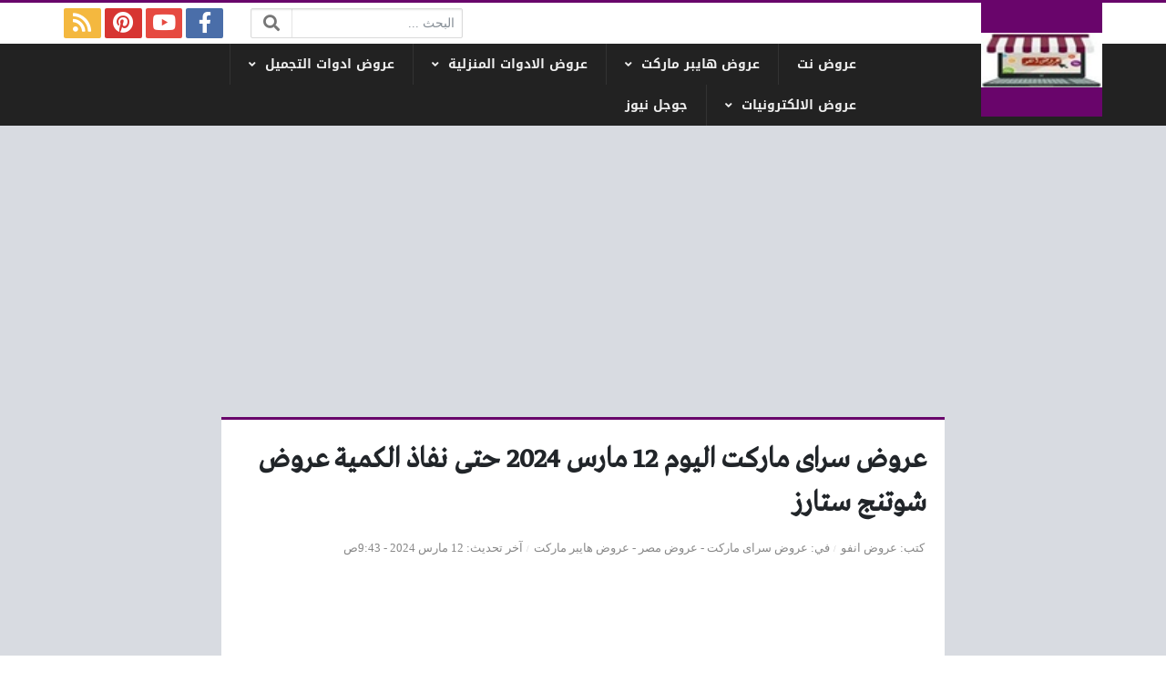

--- FILE ---
content_type: text/html; charset=utf-8
request_url: https://www.google.com/recaptcha/api2/aframe
body_size: 268
content:
<!DOCTYPE HTML><html><head><meta http-equiv="content-type" content="text/html; charset=UTF-8"></head><body><script nonce="qNxkm8Xf1gE-fL5NbzcGQg">/** Anti-fraud and anti-abuse applications only. See google.com/recaptcha */ try{var clients={'sodar':'https://pagead2.googlesyndication.com/pagead/sodar?'};window.addEventListener("message",function(a){try{if(a.source===window.parent){var b=JSON.parse(a.data);var c=clients[b['id']];if(c){var d=document.createElement('img');d.src=c+b['params']+'&rc='+(localStorage.getItem("rc::a")?sessionStorage.getItem("rc::b"):"");window.document.body.appendChild(d);sessionStorage.setItem("rc::e",parseInt(sessionStorage.getItem("rc::e")||0)+1);localStorage.setItem("rc::h",'1769218654018');}}}catch(b){}});window.parent.postMessage("_grecaptcha_ready", "*");}catch(b){}</script></body></html>